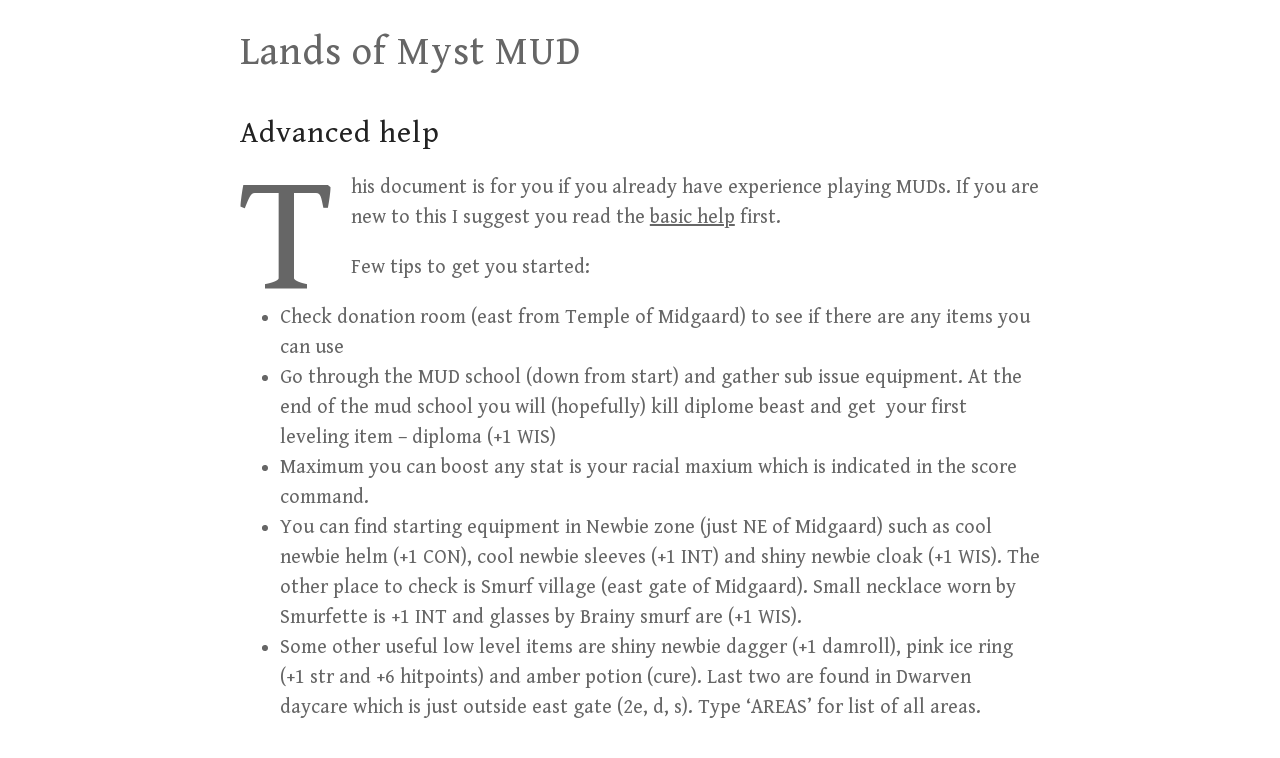

--- FILE ---
content_type: text/html; charset=UTF-8
request_url: https://playlom.com/advanced-help/
body_size: 4125
content:
<!DOCTYPE html>
<html lang="lang="en-US"">
  <head>
    <meta charset="UTF-8">
    <meta name="viewport" content="width=device-width, initial-scale=1">
    <link rel="profile" href="https://gmpg.org/xfn/11" />
    <title>Advanced help &#8211; Lands of Myst MUD</title>
<meta name='robots' content='max-image-preview:large' />
<link rel='dns-prefetch' href='//fonts.googleapis.com' />
<link rel='dns-prefetch' href='//s.w.org' />
<link rel="alternate" type="application/rss+xml" title="Lands of Myst MUD &raquo; Feed" href="https://playlom.com/feed/" />
<link rel="alternate" type="application/rss+xml" title="Lands of Myst MUD &raquo; Comments Feed" href="https://playlom.com/comments/feed/" />
		<script type="text/javascript">
			window._wpemojiSettings = {"baseUrl":"https:\/\/s.w.org\/images\/core\/emoji\/13.0.1\/72x72\/","ext":".png","svgUrl":"https:\/\/s.w.org\/images\/core\/emoji\/13.0.1\/svg\/","svgExt":".svg","source":{"concatemoji":"https:\/\/playlom.com\/wp-includes\/js\/wp-emoji-release.min.js?ver=5.7.14"}};
			!function(e,a,t){var n,r,o,i=a.createElement("canvas"),p=i.getContext&&i.getContext("2d");function s(e,t){var a=String.fromCharCode;p.clearRect(0,0,i.width,i.height),p.fillText(a.apply(this,e),0,0);e=i.toDataURL();return p.clearRect(0,0,i.width,i.height),p.fillText(a.apply(this,t),0,0),e===i.toDataURL()}function c(e){var t=a.createElement("script");t.src=e,t.defer=t.type="text/javascript",a.getElementsByTagName("head")[0].appendChild(t)}for(o=Array("flag","emoji"),t.supports={everything:!0,everythingExceptFlag:!0},r=0;r<o.length;r++)t.supports[o[r]]=function(e){if(!p||!p.fillText)return!1;switch(p.textBaseline="top",p.font="600 32px Arial",e){case"flag":return s([127987,65039,8205,9895,65039],[127987,65039,8203,9895,65039])?!1:!s([55356,56826,55356,56819],[55356,56826,8203,55356,56819])&&!s([55356,57332,56128,56423,56128,56418,56128,56421,56128,56430,56128,56423,56128,56447],[55356,57332,8203,56128,56423,8203,56128,56418,8203,56128,56421,8203,56128,56430,8203,56128,56423,8203,56128,56447]);case"emoji":return!s([55357,56424,8205,55356,57212],[55357,56424,8203,55356,57212])}return!1}(o[r]),t.supports.everything=t.supports.everything&&t.supports[o[r]],"flag"!==o[r]&&(t.supports.everythingExceptFlag=t.supports.everythingExceptFlag&&t.supports[o[r]]);t.supports.everythingExceptFlag=t.supports.everythingExceptFlag&&!t.supports.flag,t.DOMReady=!1,t.readyCallback=function(){t.DOMReady=!0},t.supports.everything||(n=function(){t.readyCallback()},a.addEventListener?(a.addEventListener("DOMContentLoaded",n,!1),e.addEventListener("load",n,!1)):(e.attachEvent("onload",n),a.attachEvent("onreadystatechange",function(){"complete"===a.readyState&&t.readyCallback()})),(n=t.source||{}).concatemoji?c(n.concatemoji):n.wpemoji&&n.twemoji&&(c(n.twemoji),c(n.wpemoji)))}(window,document,window._wpemojiSettings);
		</script>
		<style type="text/css">
img.wp-smiley,
img.emoji {
	display: inline !important;
	border: none !important;
	box-shadow: none !important;
	height: 1em !important;
	width: 1em !important;
	margin: 0 .07em !important;
	vertical-align: -0.1em !important;
	background: none !important;
	padding: 0 !important;
}
</style>
	<link rel='stylesheet' id='wp-block-library-css'  href='https://playlom.com/wp-includes/css/dist/block-library/style.min.css?ver=5.7.14' type='text/css' media='all' />
<link rel='stylesheet' id='super-minimal-style-css'  href='https://playlom.com/wp-content/themes/super-minimal/style.css?ver=1.0' type='text/css' media='all' />
<link rel='stylesheet' id='super-minimal-google-fonts-css'  href='https://fonts.googleapis.com/css?family=Gentium+Book+Basic&#038;display=swap&#038;ver=5.7.14' type='text/css' media='all' />
<link rel="https://api.w.org/" href="https://playlom.com/wp-json/" /><link rel="alternate" type="application/json" href="https://playlom.com/wp-json/wp/v2/pages/20" /><link rel="EditURI" type="application/rsd+xml" title="RSD" href="https://playlom.com/xmlrpc.php?rsd" />
<link rel="wlwmanifest" type="application/wlwmanifest+xml" href="https://playlom.com/wp-includes/wlwmanifest.xml" /> 
<meta name="generator" content="WordPress 5.7.14" />
<link rel="canonical" href="https://playlom.com/advanced-help/" />
<link rel='shortlink' href='https://playlom.com/?p=20' />
<link rel="alternate" type="application/json+oembed" href="https://playlom.com/wp-json/oembed/1.0/embed?url=https%3A%2F%2Fplaylom.com%2Fadvanced-help%2F" />
<link rel="alternate" type="text/xml+oembed" href="https://playlom.com/wp-json/oembed/1.0/embed?url=https%3A%2F%2Fplaylom.com%2Fadvanced-help%2F&#038;format=xml" />
<link rel="icon" href="https://playlom.com/wp-content/uploads/2020/06/cropped-dragon-32x32.png" sizes="32x32" />
<link rel="icon" href="https://playlom.com/wp-content/uploads/2020/06/cropped-dragon-192x192.png" sizes="192x192" />
<link rel="apple-touch-icon" href="https://playlom.com/wp-content/uploads/2020/06/cropped-dragon-180x180.png" />
<meta name="msapplication-TileImage" content="https://playlom.com/wp-content/uploads/2020/06/cropped-dragon-270x270.png" />
      </head>

  <body class="page-template-default page page-id-20">
    <a class="skip-link screen-reader-text" href="#content">
Skip to content</a>
    <header id="masthead">
    <div>
            <h1 class="blog-title"><a href="https://playlom.com">Lands of Myst MUD</a></h1>

                        </div>
            </header>
      <header class="entry-header">
                                      			<h3>
				                  </h3>
													<h2 class="entry-title">Advanced help</h2>
										                  </header>
                  <div id="content">
					<main id="main">
						<article id="post-20">
		
<p class="has-drop-cap">This document is for you if you already have experience playing MUDs. If you are new to this I suggest you read the <a href="https://playlom.com/basic-help/">basic help</a> first. </p>



<p>Few tips to get you started:</p>



<ul><li>Check donation room (east from Temple of Midgaard) to see if there are any items you can use </li><li>Go through the MUD school (down from start) and gather sub issue equipment. At the end of the mud school you will (hopefully) kill diplome beast and get  your first leveling item &#8211; diploma (+1 WIS) </li><li>Maximum you can boost any stat is your racial maxium which is indicated in the score command.  </li><li>You can find starting equipment in Newbie zone (just NE of Midgaard) such as cool newbie helm (+1 CON), cool newbie sleeves (+1 INT) and shiny newbie cloak (+1 WIS). The other place to check is Smurf village (east gate of Midgaard). Small necklace worn by Smurfette is +1 INT and glasses by Brainy smurf are (+1 WIS).  </li><li>Some other useful low level items are shiny newbie dagger (+1 damroll), pink ice ring (+1 str and +6 hitpoints) and amber potion (cure). Last two are found in Dwarven daycare which is just outside east gate (2e, d, s). Type &#8216;AREAS&#8217; for list of all areas.</li><li>You can also ask Yoda for directions to areas. &#8216;say help directions&#8217;</li><li>You do not lose any experience until you are level 7. So feel free to explore other areas around Midgaard like Snotlings and Firenewts. </li><li>Money is useful on low levels. Get Sanctuary from Yoda or a pet (or two) from the pet store to help you level faster. </li><li>Type AFFECTS to see spell affects you have on you.</li><li>Quests are useful way to quickly earn money and experience points.  Willie is the questmaster and is located in the Zoo in the southern Midgaard. &#8216;HELP MIDGAARD&#8217; for map.</li><li>Customizations are available with the TOGGLE and AUTO commands. </li><li>Make it your goal to reach level 7.  This is where real fun begins. Also at that point you can create or join a CLAN.</li></ul>



<p>Read about rest of the <a href="https://playlom.com/features/">features</a> to get your self acquainted with those.</p>



<figure class="wp-block-image size-large"><img loading="lazy" width="1024" height="354" src="https://playlom.com/wp-content/uploads/2020/07/Screen-Shot-2020-07-04-at-21.11.23-1024x354.png" alt="" class="wp-image-171" srcset="https://playlom.com/wp-content/uploads/2020/07/Screen-Shot-2020-07-04-at-21.11.23-1024x354.png 1024w, https://playlom.com/wp-content/uploads/2020/07/Screen-Shot-2020-07-04-at-21.11.23-300x104.png 300w, https://playlom.com/wp-content/uploads/2020/07/Screen-Shot-2020-07-04-at-21.11.23-768x266.png 768w, https://playlom.com/wp-content/uploads/2020/07/Screen-Shot-2020-07-04-at-21.11.23-1536x531.png 1536w, https://playlom.com/wp-content/uploads/2020/07/Screen-Shot-2020-07-04-at-21.11.23-2048x708.png 2048w" sizes="(max-width: 1024px) 100vw, 1024px" /><figcaption>A look at Kerjim, Lord of the Balrogs. First few times you see this screen your character will end dead.</figcaption></figure>



<p>Enjoy your time here!</p>
</article>					</main>
</div>
    <footer>
        <div class="footer-container">
                    <div class="row footer-wrap">
                        <section id="pages-3" class="widget widget_pages"><h2 class="widget-title">Lands of Myst</h2>
			<ul>
				<li class="page_item page-item-248"><a href="https://playlom.com/">Welcome!</a></li>
<li class="page_item page-item-66"><a href="https://playlom.com/basic-help/">Basic Help</a></li>
<li class="page_item page-item-20 current_page_item"><a href="https://playlom.com/advanced-help/" aria-current="page">Advanced help</a></li>
<li class="page_item page-item-59"><a href="https://playlom.com/features/">Features</a></li>
<li class="page_item page-item-235"><a href="https://playlom.com/map/">Map</a></li>
<li class="page_item page-item-31"><a href="https://playlom.com/play/">Play LOM</a></li>
<li class="page_item page-item-55"><a href="https://playlom.com/clans/">Clans</a></li>
<li class="page_item page-item-43"><a href="https://playlom.com/classes/">Classes</a></li>
<li class="page_item page-item-38"><a href="https://playlom.com/races/">Races</a></li>
<li class="page_item page-item-96"><a href="https://playlom.com/contact/">Contact</a></li>
			</ul>

			</section>
		<section id="recent-posts-4" class="widget widget_recent_entries">
		<h2 class="widget-title">Stories from the Other Side</h2>
		<ul>
											<li>
					<a href="https://playlom.com/lands-of-myst-review/">LOM Review by Khell</a>
									</li>
											<li>
					<a href="https://playlom.com/cant-im-working/">Can&#8217;t! I&#8217;m working!</a>
									</li>
					</ul>

		</section>        </div>
                         <div class="row footer-wrap">
                        <section id="custom_html-3" class="widget_text widget widget_custom_html"><div class="textwidget custom-html-widget"><a href="/old">Old website (1996-2000)</a></div></section>        </div>
                 </div>                    <span>&copy; 2026 <a href="https://playlom.com">Lands of Myst MUD</a></span>
            </footer>
        <a href="#">Back to top</a>
        <script type='text/javascript' src='https://playlom.com/wp-includes/js/wp-embed.min.js?ver=5.7.14' id='wp-embed-js'></script>
	<script>
	/(trident|msie)/i.test(navigator.userAgent)&&document.getElementById&&window.addEventListener&&window.addEventListener("hashchange",function(){var t,e=location.hash.substring(1);/^[A-z0-9_-]+$/.test(e)&&(t=document.getElementById(e))&&(/^(?:a|select|input|button|textarea)$/i.test(t.tagName)||(t.tabIndex=-1),t.focus())},!1);
	</script>
	  </body>
</html>